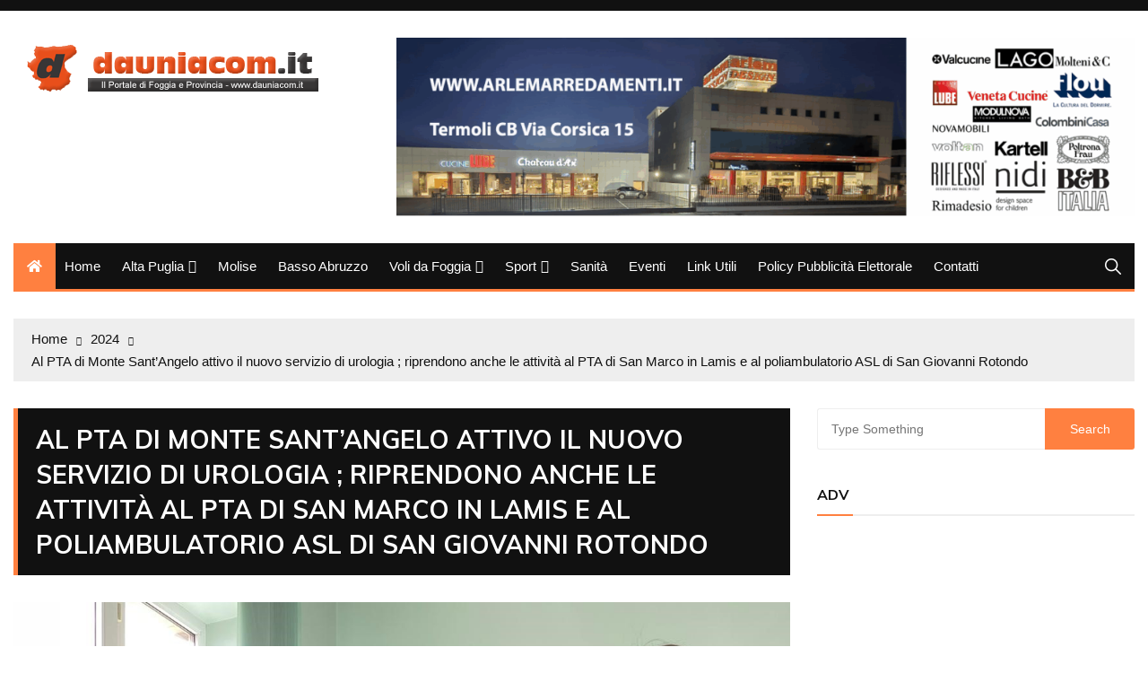

--- FILE ---
content_type: text/html; charset=UTF-8
request_url: https://www.dauniacom.it/2024/al-pta-di-monte-santangelo-attivo-il-nuovo-servizio-di-urologia-riprendono-anche-le-attivita-al-pta-di-san-marco-in-lamis-e-al-poliambulatorio-asl-di-san-giovanni-rotondo/
body_size: 14001
content:
<!doctype html>
<html lang="it-IT">
	<head>
		<meta charset="UTF-8">
		<meta name="viewport" content="width=device-width, initial-scale=1">
		<link rel="profile" href="http://gmpg.org/xfn/11">
		<meta name='robots' content='index, follow, max-image-preview:large, max-snippet:-1, max-video-preview:-1' />
	<style>img:is([sizes="auto" i], [sizes^="auto," i]) { contain-intrinsic-size: 3000px 1500px }</style>
	<script id="cookieyes" type="text/javascript" src="https://cdn-cookieyes.com/client_data/5b751362da2458ac6aae11f3/script.js"></script>
	<!-- This site is optimized with the Yoast SEO plugin v26.8 - https://yoast.com/product/yoast-seo-wordpress/ -->
	<title>Al PTA di Monte Sant’Angelo attivo il nuovo servizio di urologia ; riprendono anche le attività al PTA di San Marco in Lamis e al poliambulatorio ASL di San Giovanni Rotondo - Dauniacom.it Il Portale di Foggia e Provincia</title>
	<meta name="description" content="Aumentano i servizi sanitari a disposizione della comunità della provincia di Foggia. È attivo presso il Poliambulatorio del Presidio Territoriale di Assistenza (P.T.A.) di Monte Sant’Angelo il nuovo servizio di Urologia. Contestualmente riprendono anche le attività dell’Ambulatorio Urologico di San Marco in Lamis e San Giovanni Rotondo.I tre servizi sono diretti dalla specialista Elena Ricci Barbini. AttivitàPresso i tre ambulatori di Urologia, si effettuano le seguenti prestazioni: • Visite specialistiche comprensive di ecografia dell’apparato urologico (reni, vescica e prostata sovrapubica); • Posizionamento di catetere vescicale; • Lisi delle aderenze balano prepuziali; • Dilatazioni uretrali progressive; • Visite domiciliari.Apertura al pubblicoGli ambulatori di Urologia seguono i seguenti orari: • Monte Sant’Angelo: l’ambulatorio è attivo nel Presidio Territoriale di Assistenza (P.T.A.), in via Santa Croce, ogni martedì dalle ore 8.00 alle ore 14.00. • San Marco in Lamis: l’ambulatorio è attivo nel Presidio Territoriale di Assistenza (P.T.A.), in via San Nicandro, ogni giovedì dalle ore 11.00 alle ore 14.00. • San Giovanni Rotondo: l’ambulatorio è attivo nel Poliambulatorio di corso Roma, ogni giovedì dalle ore 15.00 alle ore 18.00.Come accedereAll’ambulatorio si accede attraverso prenotazione CUP, previa impegnativa del medico di medicina generale.Per ricevere informazioni contattare il seguente recapito: 0884.510926." />
	<link rel="canonical" href="https://www.dauniacom.it/2024/al-pta-di-monte-santangelo-attivo-il-nuovo-servizio-di-urologia-riprendono-anche-le-attivita-al-pta-di-san-marco-in-lamis-e-al-poliambulatorio-asl-di-san-giovanni-rotondo/" />
	<meta property="og:locale" content="it_IT" />
	<meta property="og:type" content="article" />
	<meta property="og:title" content="Al PTA di Monte Sant’Angelo attivo il nuovo servizio di urologia ; riprendono anche le attività al PTA di San Marco in Lamis e al poliambulatorio ASL di San Giovanni Rotondo - Dauniacom.it Il Portale di Foggia e Provincia" />
	<meta property="og:description" content="Aumentano i servizi sanitari a disposizione della comunità della provincia di Foggia. È attivo presso il Poliambulatorio del Presidio Territoriale di Assistenza (P.T.A.) di Monte Sant’Angelo il nuovo servizio di Urologia. Contestualmente riprendono anche le attività dell’Ambulatorio Urologico di San Marco in Lamis e San Giovanni Rotondo.I tre servizi sono diretti dalla specialista Elena Ricci Barbini. AttivitàPresso i tre ambulatori di Urologia, si effettuano le seguenti prestazioni: • Visite specialistiche comprensive di ecografia dell’apparato urologico (reni, vescica e prostata sovrapubica); • Posizionamento di catetere vescicale; • Lisi delle aderenze balano prepuziali; • Dilatazioni uretrali progressive; • Visite domiciliari.Apertura al pubblicoGli ambulatori di Urologia seguono i seguenti orari: • Monte Sant’Angelo: l’ambulatorio è attivo nel Presidio Territoriale di Assistenza (P.T.A.), in via Santa Croce, ogni martedì dalle ore 8.00 alle ore 14.00. • San Marco in Lamis: l’ambulatorio è attivo nel Presidio Territoriale di Assistenza (P.T.A.), in via San Nicandro, ogni giovedì dalle ore 11.00 alle ore 14.00. • San Giovanni Rotondo: l’ambulatorio è attivo nel Poliambulatorio di corso Roma, ogni giovedì dalle ore 15.00 alle ore 18.00.Come accedereAll’ambulatorio si accede attraverso prenotazione CUP, previa impegnativa del medico di medicina generale.Per ricevere informazioni contattare il seguente recapito: 0884.510926." />
	<meta property="og:url" content="https://www.dauniacom.it/2024/al-pta-di-monte-santangelo-attivo-il-nuovo-servizio-di-urologia-riprendono-anche-le-attivita-al-pta-di-san-marco-in-lamis-e-al-poliambulatorio-asl-di-san-giovanni-rotondo/" />
	<meta property="og:site_name" content="Dauniacom.it Il Portale di Foggia e Provincia" />
	<meta property="article:published_time" content="2024-01-31T08:25:04+00:00" />
	<meta property="article:modified_time" content="2024-01-31T08:25:05+00:00" />
	<meta property="og:image" content="https://www.dauniacom.it/wp-content/uploads/Equipe-di-Urologia-Monte-SantAngelo.jpg" />
	<meta property="og:image:width" content="1200" />
	<meta property="og:image:height" content="1367" />
	<meta property="og:image:type" content="image/jpeg" />
	<meta name="author" content="Staff" />
	<meta name="twitter:card" content="summary_large_image" />
	<meta name="twitter:label1" content="Scritto da" />
	<meta name="twitter:data1" content="Staff" />
	<meta name="twitter:label2" content="Tempo di lettura stimato" />
	<meta name="twitter:data2" content="2 minuti" />
	<script type="application/ld+json" class="yoast-schema-graph">{"@context":"https://schema.org","@graph":[{"@type":"Article","@id":"https://www.dauniacom.it/2024/al-pta-di-monte-santangelo-attivo-il-nuovo-servizio-di-urologia-riprendono-anche-le-attivita-al-pta-di-san-marco-in-lamis-e-al-poliambulatorio-asl-di-san-giovanni-rotondo/#article","isPartOf":{"@id":"https://www.dauniacom.it/2024/al-pta-di-monte-santangelo-attivo-il-nuovo-servizio-di-urologia-riprendono-anche-le-attivita-al-pta-di-san-marco-in-lamis-e-al-poliambulatorio-asl-di-san-giovanni-rotondo/"},"author":{"name":"Staff","@id":"https://www.dauniacom.it/#/schema/person/28e13eb6e6fad7fc334995580d93c4e1"},"headline":"Al PTA di Monte Sant’Angelo attivo il nuovo servizio di urologia ; riprendono anche le attività al PTA di San Marco in Lamis e al poliambulatorio ASL di San Giovanni Rotondo","datePublished":"2024-01-31T08:25:04+00:00","dateModified":"2024-01-31T08:25:05+00:00","mainEntityOfPage":{"@id":"https://www.dauniacom.it/2024/al-pta-di-monte-santangelo-attivo-il-nuovo-servizio-di-urologia-riprendono-anche-le-attivita-al-pta-di-san-marco-in-lamis-e-al-poliambulatorio-asl-di-san-giovanni-rotondo/"},"wordCount":230,"publisher":{"@id":"https://www.dauniacom.it/#organization"},"image":{"@id":"https://www.dauniacom.it/2024/al-pta-di-monte-santangelo-attivo-il-nuovo-servizio-di-urologia-riprendono-anche-le-attivita-al-pta-di-san-marco-in-lamis-e-al-poliambulatorio-asl-di-san-giovanni-rotondo/#primaryimage"},"thumbnailUrl":"https://www.dauniacom.it/wp-content/uploads/Equipe-di-Urologia-Monte-SantAngelo.jpg","keywords":["asl fg","MONTE SANT&#039;ANGELO","puglia salute","SAN GIOVANNI ROTONDO","san marco in lamis","sanità pubblica"],"articleSection":["Attualità","Politica, mondo sindacale, rappresentanza e università","Prima pagina"],"inLanguage":"it-IT"},{"@type":"WebPage","@id":"https://www.dauniacom.it/2024/al-pta-di-monte-santangelo-attivo-il-nuovo-servizio-di-urologia-riprendono-anche-le-attivita-al-pta-di-san-marco-in-lamis-e-al-poliambulatorio-asl-di-san-giovanni-rotondo/","url":"https://www.dauniacom.it/2024/al-pta-di-monte-santangelo-attivo-il-nuovo-servizio-di-urologia-riprendono-anche-le-attivita-al-pta-di-san-marco-in-lamis-e-al-poliambulatorio-asl-di-san-giovanni-rotondo/","name":"Al PTA di Monte Sant’Angelo attivo il nuovo servizio di urologia ; riprendono anche le attività al PTA di San Marco in Lamis e al poliambulatorio ASL di San Giovanni Rotondo - Dauniacom.it Il Portale di Foggia e Provincia","isPartOf":{"@id":"https://www.dauniacom.it/#website"},"primaryImageOfPage":{"@id":"https://www.dauniacom.it/2024/al-pta-di-monte-santangelo-attivo-il-nuovo-servizio-di-urologia-riprendono-anche-le-attivita-al-pta-di-san-marco-in-lamis-e-al-poliambulatorio-asl-di-san-giovanni-rotondo/#primaryimage"},"image":{"@id":"https://www.dauniacom.it/2024/al-pta-di-monte-santangelo-attivo-il-nuovo-servizio-di-urologia-riprendono-anche-le-attivita-al-pta-di-san-marco-in-lamis-e-al-poliambulatorio-asl-di-san-giovanni-rotondo/#primaryimage"},"thumbnailUrl":"https://www.dauniacom.it/wp-content/uploads/Equipe-di-Urologia-Monte-SantAngelo.jpg","datePublished":"2024-01-31T08:25:04+00:00","dateModified":"2024-01-31T08:25:05+00:00","description":"Aumentano i servizi sanitari a disposizione della comunità della provincia di Foggia. È attivo presso il Poliambulatorio del Presidio Territoriale di Assistenza (P.T.A.) di Monte Sant’Angelo il nuovo servizio di Urologia. Contestualmente riprendono anche le attività dell’Ambulatorio Urologico di San Marco in Lamis e San Giovanni Rotondo.I tre servizi sono diretti dalla specialista Elena Ricci Barbini. AttivitàPresso i tre ambulatori di Urologia, si effettuano le seguenti prestazioni: • Visite specialistiche comprensive di ecografia dell’apparato urologico (reni, vescica e prostata sovrapubica); • Posizionamento di catetere vescicale; • Lisi delle aderenze balano prepuziali; • Dilatazioni uretrali progressive; • Visite domiciliari.Apertura al pubblicoGli ambulatori di Urologia seguono i seguenti orari: • Monte Sant’Angelo: l’ambulatorio è attivo nel Presidio Territoriale di Assistenza (P.T.A.), in via Santa Croce, ogni martedì dalle ore 8.00 alle ore 14.00. • San Marco in Lamis: l’ambulatorio è attivo nel Presidio Territoriale di Assistenza (P.T.A.), in via San Nicandro, ogni giovedì dalle ore 11.00 alle ore 14.00. • San Giovanni Rotondo: l’ambulatorio è attivo nel Poliambulatorio di corso Roma, ogni giovedì dalle ore 15.00 alle ore 18.00.Come accedereAll’ambulatorio si accede attraverso prenotazione CUP, previa impegnativa del medico di medicina generale.Per ricevere informazioni contattare il seguente recapito: 0884.510926.","breadcrumb":{"@id":"https://www.dauniacom.it/2024/al-pta-di-monte-santangelo-attivo-il-nuovo-servizio-di-urologia-riprendono-anche-le-attivita-al-pta-di-san-marco-in-lamis-e-al-poliambulatorio-asl-di-san-giovanni-rotondo/#breadcrumb"},"inLanguage":"it-IT","potentialAction":[{"@type":"ReadAction","target":["https://www.dauniacom.it/2024/al-pta-di-monte-santangelo-attivo-il-nuovo-servizio-di-urologia-riprendono-anche-le-attivita-al-pta-di-san-marco-in-lamis-e-al-poliambulatorio-asl-di-san-giovanni-rotondo/"]}]},{"@type":"ImageObject","inLanguage":"it-IT","@id":"https://www.dauniacom.it/2024/al-pta-di-monte-santangelo-attivo-il-nuovo-servizio-di-urologia-riprendono-anche-le-attivita-al-pta-di-san-marco-in-lamis-e-al-poliambulatorio-asl-di-san-giovanni-rotondo/#primaryimage","url":"https://www.dauniacom.it/wp-content/uploads/Equipe-di-Urologia-Monte-SantAngelo.jpg","contentUrl":"https://www.dauniacom.it/wp-content/uploads/Equipe-di-Urologia-Monte-SantAngelo.jpg","width":1200,"height":1367},{"@type":"BreadcrumbList","@id":"https://www.dauniacom.it/2024/al-pta-di-monte-santangelo-attivo-il-nuovo-servizio-di-urologia-riprendono-anche-le-attivita-al-pta-di-san-marco-in-lamis-e-al-poliambulatorio-asl-di-san-giovanni-rotondo/#breadcrumb","itemListElement":[{"@type":"ListItem","position":1,"name":"Home","item":"https://www.dauniacom.it/"},{"@type":"ListItem","position":2,"name":"Shopping","item":"https://www.dauniacom.it/shopping/"},{"@type":"ListItem","position":3,"name":"Al PTA di Monte Sant’Angelo attivo il nuovo servizio di urologia ; riprendono anche le attività al PTA di San Marco in Lamis e al poliambulatorio ASL di San Giovanni Rotondo"}]},{"@type":"WebSite","@id":"https://www.dauniacom.it/#website","url":"https://www.dauniacom.it/","name":"Dauniacom.it Il Portale di Foggia e Provincia","description":"Il portale di Foggia e Provincia dal 2002","publisher":{"@id":"https://www.dauniacom.it/#organization"},"potentialAction":[{"@type":"SearchAction","target":{"@type":"EntryPoint","urlTemplate":"https://www.dauniacom.it/?s={search_term_string}"},"query-input":{"@type":"PropertyValueSpecification","valueRequired":true,"valueName":"search_term_string"}}],"inLanguage":"it-IT"},{"@type":"Organization","@id":"https://www.dauniacom.it/#organization","name":"Dauniacom.it Il Portale di Foggia e Provincia","url":"https://www.dauniacom.it/","logo":{"@type":"ImageObject","inLanguage":"it-IT","@id":"https://www.dauniacom.it/#/schema/logo/image/","url":"https://www.dauniacom.it/wp-content/uploads/2011/09/logo-dauniacom.png","contentUrl":"https://www.dauniacom.it/wp-content/uploads/2011/09/logo-dauniacom.png","width":"346","height":"66","caption":"Dauniacom.it  Il Portale di Foggia e Provincia"},"image":{"@id":"https://www.dauniacom.it/#/schema/logo/image/"}},{"@type":"Person","@id":"https://www.dauniacom.it/#/schema/person/28e13eb6e6fad7fc334995580d93c4e1","name":"Staff","image":{"@type":"ImageObject","inLanguage":"it-IT","@id":"https://www.dauniacom.it/#/schema/person/image/","url":"https://secure.gravatar.com/avatar/0c369681d3113d8ecdb0f6f9d053a69c9604827e20fd997f36621d6714ed9df7?s=96&d=mm&r=g","contentUrl":"https://secure.gravatar.com/avatar/0c369681d3113d8ecdb0f6f9d053a69c9604827e20fd997f36621d6714ed9df7?s=96&d=mm&r=g","caption":"Staff"},"url":"https://www.dauniacom.it/author/staff/"}]}</script>
	<!-- / Yoast SEO plugin. -->


<link rel='dns-prefetch' href='//www.googletagmanager.com' />
<link rel='dns-prefetch' href='//fonts.googleapis.com' />
<link rel="alternate" type="application/rss+xml" title="Dauniacom.it  Il Portale di Foggia e Provincia &raquo; Feed" href="https://www.dauniacom.it/feed/" />
<link rel="alternate" type="application/rss+xml" title="Dauniacom.it  Il Portale di Foggia e Provincia &raquo; Feed dei commenti" href="https://www.dauniacom.it/comments/feed/" />
<link rel="alternate" type="application/rss+xml" title="Dauniacom.it  Il Portale di Foggia e Provincia &raquo; Al PTA di Monte Sant’Angelo attivo il nuovo servizio di urologia ; riprendono anche le attività al PTA di San Marco in Lamis e al poliambulatorio ASL di San Giovanni Rotondo Feed dei commenti" href="https://www.dauniacom.it/2024/al-pta-di-monte-santangelo-attivo-il-nuovo-servizio-di-urologia-riprendono-anche-le-attivita-al-pta-di-san-marco-in-lamis-e-al-poliambulatorio-asl-di-san-giovanni-rotondo/feed/" />
<script type="text/javascript">
/* <![CDATA[ */
window._wpemojiSettings = {"baseUrl":"https:\/\/s.w.org\/images\/core\/emoji\/16.0.1\/72x72\/","ext":".png","svgUrl":"https:\/\/s.w.org\/images\/core\/emoji\/16.0.1\/svg\/","svgExt":".svg","source":{"concatemoji":"https:\/\/www.dauniacom.it\/wp-includes\/js\/wp-emoji-release.min.js?ver=6.8.3"}};
/*! This file is auto-generated */
!function(s,n){var o,i,e;function c(e){try{var t={supportTests:e,timestamp:(new Date).valueOf()};sessionStorage.setItem(o,JSON.stringify(t))}catch(e){}}function p(e,t,n){e.clearRect(0,0,e.canvas.width,e.canvas.height),e.fillText(t,0,0);var t=new Uint32Array(e.getImageData(0,0,e.canvas.width,e.canvas.height).data),a=(e.clearRect(0,0,e.canvas.width,e.canvas.height),e.fillText(n,0,0),new Uint32Array(e.getImageData(0,0,e.canvas.width,e.canvas.height).data));return t.every(function(e,t){return e===a[t]})}function u(e,t){e.clearRect(0,0,e.canvas.width,e.canvas.height),e.fillText(t,0,0);for(var n=e.getImageData(16,16,1,1),a=0;a<n.data.length;a++)if(0!==n.data[a])return!1;return!0}function f(e,t,n,a){switch(t){case"flag":return n(e,"\ud83c\udff3\ufe0f\u200d\u26a7\ufe0f","\ud83c\udff3\ufe0f\u200b\u26a7\ufe0f")?!1:!n(e,"\ud83c\udde8\ud83c\uddf6","\ud83c\udde8\u200b\ud83c\uddf6")&&!n(e,"\ud83c\udff4\udb40\udc67\udb40\udc62\udb40\udc65\udb40\udc6e\udb40\udc67\udb40\udc7f","\ud83c\udff4\u200b\udb40\udc67\u200b\udb40\udc62\u200b\udb40\udc65\u200b\udb40\udc6e\u200b\udb40\udc67\u200b\udb40\udc7f");case"emoji":return!a(e,"\ud83e\udedf")}return!1}function g(e,t,n,a){var r="undefined"!=typeof WorkerGlobalScope&&self instanceof WorkerGlobalScope?new OffscreenCanvas(300,150):s.createElement("canvas"),o=r.getContext("2d",{willReadFrequently:!0}),i=(o.textBaseline="top",o.font="600 32px Arial",{});return e.forEach(function(e){i[e]=t(o,e,n,a)}),i}function t(e){var t=s.createElement("script");t.src=e,t.defer=!0,s.head.appendChild(t)}"undefined"!=typeof Promise&&(o="wpEmojiSettingsSupports",i=["flag","emoji"],n.supports={everything:!0,everythingExceptFlag:!0},e=new Promise(function(e){s.addEventListener("DOMContentLoaded",e,{once:!0})}),new Promise(function(t){var n=function(){try{var e=JSON.parse(sessionStorage.getItem(o));if("object"==typeof e&&"number"==typeof e.timestamp&&(new Date).valueOf()<e.timestamp+604800&&"object"==typeof e.supportTests)return e.supportTests}catch(e){}return null}();if(!n){if("undefined"!=typeof Worker&&"undefined"!=typeof OffscreenCanvas&&"undefined"!=typeof URL&&URL.createObjectURL&&"undefined"!=typeof Blob)try{var e="postMessage("+g.toString()+"("+[JSON.stringify(i),f.toString(),p.toString(),u.toString()].join(",")+"));",a=new Blob([e],{type:"text/javascript"}),r=new Worker(URL.createObjectURL(a),{name:"wpTestEmojiSupports"});return void(r.onmessage=function(e){c(n=e.data),r.terminate(),t(n)})}catch(e){}c(n=g(i,f,p,u))}t(n)}).then(function(e){for(var t in e)n.supports[t]=e[t],n.supports.everything=n.supports.everything&&n.supports[t],"flag"!==t&&(n.supports.everythingExceptFlag=n.supports.everythingExceptFlag&&n.supports[t]);n.supports.everythingExceptFlag=n.supports.everythingExceptFlag&&!n.supports.flag,n.DOMReady=!1,n.readyCallback=function(){n.DOMReady=!0}}).then(function(){return e}).then(function(){var e;n.supports.everything||(n.readyCallback(),(e=n.source||{}).concatemoji?t(e.concatemoji):e.wpemoji&&e.twemoji&&(t(e.twemoji),t(e.wpemoji)))}))}((window,document),window._wpemojiSettings);
/* ]]> */
</script>
<style id='wp-emoji-styles-inline-css' type='text/css'>

	img.wp-smiley, img.emoji {
		display: inline !important;
		border: none !important;
		box-shadow: none !important;
		height: 1em !important;
		width: 1em !important;
		margin: 0 0.07em !important;
		vertical-align: -0.1em !important;
		background: none !important;
		padding: 0 !important;
	}
</style>
<link rel='stylesheet' id='wp-block-library-css' href='https://www.dauniacom.it/wp-includes/css/dist/block-library/style.min.css?ver=6.8.3' type='text/css' media='all' />
<style id='classic-theme-styles-inline-css' type='text/css'>
/*! This file is auto-generated */
.wp-block-button__link{color:#fff;background-color:#32373c;border-radius:9999px;box-shadow:none;text-decoration:none;padding:calc(.667em + 2px) calc(1.333em + 2px);font-size:1.125em}.wp-block-file__button{background:#32373c;color:#fff;text-decoration:none}
</style>
<style id='trebimeteo-flex-style-inline-css' type='text/css'>
.wp-block-trebimeteo-flex *{box-sizing:border-box}.wp-block-trebimeteo-flex .wp-block-trebimeteo-flex-header{color:inherit;font-weight:bolder;padding:.3em}.wp-block-trebimeteo-flex .wp-block-trebimeteo-flex-footer{display:flex;flex-direction:row;justify-content:space-between}.wp-block-trebimeteo-flex .wp-block-trebimeteo-flex-footer a,.wp-block-trebimeteo-flex .wp-block-trebimeteo-flex-footer a:hover{color:inherit}.wp-block-trebimeteo-flex .wp-block-trebimeteo-flex-footer div{padding:.3em}.wp-block-trebimeteo-flex .wp-block-trebimeteo-flex-body{display:flex;flex-direction:var(--3b-meteo--flex-body--direction,column);flex-wrap:var(--3b-meteo--flex-body--wrap,nowrap)}.wp-block-trebimeteo-flex.is-style-grid{--3b-meteo--flex-body--direction:row;--3b-meteo--flex-body--wrap:wrap}.wp-block-trebimeteo-flex.is-stacked-on-mobile.is-style-grid{--3b-meteo--flex-body--direction:column}@media(min-width:500px){.wp-block-trebimeteo-flex.is-stacked-on-mobile.is-style-grid{--3b-meteo--flex-body--direction:row}}.wp-block-trebimeteo-flex:not(.is-style-grid){--3b--day-flex-basis:auto}.wp-block-trebimeteo-day{display:flex;flex-direction:column;flex-grow:1;justify-content:var(--3b-meteo--day--justify-content,center);max-width:100%}.wp-block-trebimeteo-day *{box-sizing:border-box}.wp-block-trebimeteo-day .w3bData{-ms-grid-row-align:var(--3b-meteo--day--date-align,stretch);align-self:var(--3b-meteo--day--date-align,stretch)}.wp-block-trebimeteo-day .w3bSimbolo{-ms-grid-row-align:var(--3b-meteo--day--image-align,initial);align-self:var(--3b-meteo--day--image-align,initial)}.wp-block-trebimeteo-day .w3bRainLabel,.wp-block-trebimeteo-day .w3bTempMaxLabel,.wp-block-trebimeteo-day .w3bTempMinLabel,.wp-block-trebimeteo-day .w3bVentiLabel,.wp-block-trebimeteo-day .w3bVentiUnit{margin-right:.4em}.wp-block-trebimeteo-day .w3bVentiUnit{margin-left:.5em}.wp-block-trebimeteo-day .w3bSimbolo{min-height:2.5em;min-width:2.5em}.wp-block-trebimeteo-day .w3bTempMinMax{min-width:-webkit-max-content;min-width:-moz-max-content;min-width:max-content}.wp-block-trebimeteo-day.has-text-align-center{--3b-meteo--day-body--align-self:center}.wp-block-trebimeteo-day.has-text-align-right{--3b-meteo--day-body--align-self:flex-end}.wp-block-trebimeteo-day.is-style-vertical-inverted{--3b-meteo--day-body--direction:column-reverse}.wp-block-trebimeteo-day.is-style-horizontal{--3b-meteo--day--justify-content:flex-start;--3b-meteo--day-body--direction:row}.wp-block-trebimeteo-day.is-style-horizontal-inverted{--3b-meteo--day--justify-content:flex-start;--3b-meteo--day-body--direction:row-reverse}.wp-block-trebimeteo-day .is-image-align-start{--3b-meteo--day--image-align:flex-start}.wp-block-trebimeteo-day .is-image-align-center{--3b-meteo--day--image-align:center}.wp-block-trebimeteo-day .is-image-align-end{--3b-meteo--day--image-align:flex-end}.wp-block-trebimeteo-day .wp-block-trebimeteo-day-body{align-self:var(--3b-meteo--day-body--align-self,flex-start);display:flex;flex-direction:var(--3b-meteo--day-body--direction,column);justify-content:var(--3b-meteo--day-body--justify-content,flex-start);margin-block:auto}

</style>
<style id='global-styles-inline-css' type='text/css'>
:root{--wp--preset--aspect-ratio--square: 1;--wp--preset--aspect-ratio--4-3: 4/3;--wp--preset--aspect-ratio--3-4: 3/4;--wp--preset--aspect-ratio--3-2: 3/2;--wp--preset--aspect-ratio--2-3: 2/3;--wp--preset--aspect-ratio--16-9: 16/9;--wp--preset--aspect-ratio--9-16: 9/16;--wp--preset--color--black: #000000;--wp--preset--color--cyan-bluish-gray: #abb8c3;--wp--preset--color--white: #ffffff;--wp--preset--color--pale-pink: #f78da7;--wp--preset--color--vivid-red: #cf2e2e;--wp--preset--color--luminous-vivid-orange: #ff6900;--wp--preset--color--luminous-vivid-amber: #fcb900;--wp--preset--color--light-green-cyan: #7bdcb5;--wp--preset--color--vivid-green-cyan: #00d084;--wp--preset--color--pale-cyan-blue: #8ed1fc;--wp--preset--color--vivid-cyan-blue: #0693e3;--wp--preset--color--vivid-purple: #9b51e0;--wp--preset--gradient--vivid-cyan-blue-to-vivid-purple: linear-gradient(135deg,rgba(6,147,227,1) 0%,rgb(155,81,224) 100%);--wp--preset--gradient--light-green-cyan-to-vivid-green-cyan: linear-gradient(135deg,rgb(122,220,180) 0%,rgb(0,208,130) 100%);--wp--preset--gradient--luminous-vivid-amber-to-luminous-vivid-orange: linear-gradient(135deg,rgba(252,185,0,1) 0%,rgba(255,105,0,1) 100%);--wp--preset--gradient--luminous-vivid-orange-to-vivid-red: linear-gradient(135deg,rgba(255,105,0,1) 0%,rgb(207,46,46) 100%);--wp--preset--gradient--very-light-gray-to-cyan-bluish-gray: linear-gradient(135deg,rgb(238,238,238) 0%,rgb(169,184,195) 100%);--wp--preset--gradient--cool-to-warm-spectrum: linear-gradient(135deg,rgb(74,234,220) 0%,rgb(151,120,209) 20%,rgb(207,42,186) 40%,rgb(238,44,130) 60%,rgb(251,105,98) 80%,rgb(254,248,76) 100%);--wp--preset--gradient--blush-light-purple: linear-gradient(135deg,rgb(255,206,236) 0%,rgb(152,150,240) 100%);--wp--preset--gradient--blush-bordeaux: linear-gradient(135deg,rgb(254,205,165) 0%,rgb(254,45,45) 50%,rgb(107,0,62) 100%);--wp--preset--gradient--luminous-dusk: linear-gradient(135deg,rgb(255,203,112) 0%,rgb(199,81,192) 50%,rgb(65,88,208) 100%);--wp--preset--gradient--pale-ocean: linear-gradient(135deg,rgb(255,245,203) 0%,rgb(182,227,212) 50%,rgb(51,167,181) 100%);--wp--preset--gradient--electric-grass: linear-gradient(135deg,rgb(202,248,128) 0%,rgb(113,206,126) 100%);--wp--preset--gradient--midnight: linear-gradient(135deg,rgb(2,3,129) 0%,rgb(40,116,252) 100%);--wp--preset--font-size--small: 13px;--wp--preset--font-size--medium: 20px;--wp--preset--font-size--large: 36px;--wp--preset--font-size--x-large: 42px;--wp--preset--spacing--20: 0.44rem;--wp--preset--spacing--30: 0.67rem;--wp--preset--spacing--40: 1rem;--wp--preset--spacing--50: 1.5rem;--wp--preset--spacing--60: 2.25rem;--wp--preset--spacing--70: 3.38rem;--wp--preset--spacing--80: 5.06rem;--wp--preset--shadow--natural: 6px 6px 9px rgba(0, 0, 0, 0.2);--wp--preset--shadow--deep: 12px 12px 50px rgba(0, 0, 0, 0.4);--wp--preset--shadow--sharp: 6px 6px 0px rgba(0, 0, 0, 0.2);--wp--preset--shadow--outlined: 6px 6px 0px -3px rgba(255, 255, 255, 1), 6px 6px rgba(0, 0, 0, 1);--wp--preset--shadow--crisp: 6px 6px 0px rgba(0, 0, 0, 1);}:where(.is-layout-flex){gap: 0.5em;}:where(.is-layout-grid){gap: 0.5em;}body .is-layout-flex{display: flex;}.is-layout-flex{flex-wrap: wrap;align-items: center;}.is-layout-flex > :is(*, div){margin: 0;}body .is-layout-grid{display: grid;}.is-layout-grid > :is(*, div){margin: 0;}:where(.wp-block-columns.is-layout-flex){gap: 2em;}:where(.wp-block-columns.is-layout-grid){gap: 2em;}:where(.wp-block-post-template.is-layout-flex){gap: 1.25em;}:where(.wp-block-post-template.is-layout-grid){gap: 1.25em;}.has-black-color{color: var(--wp--preset--color--black) !important;}.has-cyan-bluish-gray-color{color: var(--wp--preset--color--cyan-bluish-gray) !important;}.has-white-color{color: var(--wp--preset--color--white) !important;}.has-pale-pink-color{color: var(--wp--preset--color--pale-pink) !important;}.has-vivid-red-color{color: var(--wp--preset--color--vivid-red) !important;}.has-luminous-vivid-orange-color{color: var(--wp--preset--color--luminous-vivid-orange) !important;}.has-luminous-vivid-amber-color{color: var(--wp--preset--color--luminous-vivid-amber) !important;}.has-light-green-cyan-color{color: var(--wp--preset--color--light-green-cyan) !important;}.has-vivid-green-cyan-color{color: var(--wp--preset--color--vivid-green-cyan) !important;}.has-pale-cyan-blue-color{color: var(--wp--preset--color--pale-cyan-blue) !important;}.has-vivid-cyan-blue-color{color: var(--wp--preset--color--vivid-cyan-blue) !important;}.has-vivid-purple-color{color: var(--wp--preset--color--vivid-purple) !important;}.has-black-background-color{background-color: var(--wp--preset--color--black) !important;}.has-cyan-bluish-gray-background-color{background-color: var(--wp--preset--color--cyan-bluish-gray) !important;}.has-white-background-color{background-color: var(--wp--preset--color--white) !important;}.has-pale-pink-background-color{background-color: var(--wp--preset--color--pale-pink) !important;}.has-vivid-red-background-color{background-color: var(--wp--preset--color--vivid-red) !important;}.has-luminous-vivid-orange-background-color{background-color: var(--wp--preset--color--luminous-vivid-orange) !important;}.has-luminous-vivid-amber-background-color{background-color: var(--wp--preset--color--luminous-vivid-amber) !important;}.has-light-green-cyan-background-color{background-color: var(--wp--preset--color--light-green-cyan) !important;}.has-vivid-green-cyan-background-color{background-color: var(--wp--preset--color--vivid-green-cyan) !important;}.has-pale-cyan-blue-background-color{background-color: var(--wp--preset--color--pale-cyan-blue) !important;}.has-vivid-cyan-blue-background-color{background-color: var(--wp--preset--color--vivid-cyan-blue) !important;}.has-vivid-purple-background-color{background-color: var(--wp--preset--color--vivid-purple) !important;}.has-black-border-color{border-color: var(--wp--preset--color--black) !important;}.has-cyan-bluish-gray-border-color{border-color: var(--wp--preset--color--cyan-bluish-gray) !important;}.has-white-border-color{border-color: var(--wp--preset--color--white) !important;}.has-pale-pink-border-color{border-color: var(--wp--preset--color--pale-pink) !important;}.has-vivid-red-border-color{border-color: var(--wp--preset--color--vivid-red) !important;}.has-luminous-vivid-orange-border-color{border-color: var(--wp--preset--color--luminous-vivid-orange) !important;}.has-luminous-vivid-amber-border-color{border-color: var(--wp--preset--color--luminous-vivid-amber) !important;}.has-light-green-cyan-border-color{border-color: var(--wp--preset--color--light-green-cyan) !important;}.has-vivid-green-cyan-border-color{border-color: var(--wp--preset--color--vivid-green-cyan) !important;}.has-pale-cyan-blue-border-color{border-color: var(--wp--preset--color--pale-cyan-blue) !important;}.has-vivid-cyan-blue-border-color{border-color: var(--wp--preset--color--vivid-cyan-blue) !important;}.has-vivid-purple-border-color{border-color: var(--wp--preset--color--vivid-purple) !important;}.has-vivid-cyan-blue-to-vivid-purple-gradient-background{background: var(--wp--preset--gradient--vivid-cyan-blue-to-vivid-purple) !important;}.has-light-green-cyan-to-vivid-green-cyan-gradient-background{background: var(--wp--preset--gradient--light-green-cyan-to-vivid-green-cyan) !important;}.has-luminous-vivid-amber-to-luminous-vivid-orange-gradient-background{background: var(--wp--preset--gradient--luminous-vivid-amber-to-luminous-vivid-orange) !important;}.has-luminous-vivid-orange-to-vivid-red-gradient-background{background: var(--wp--preset--gradient--luminous-vivid-orange-to-vivid-red) !important;}.has-very-light-gray-to-cyan-bluish-gray-gradient-background{background: var(--wp--preset--gradient--very-light-gray-to-cyan-bluish-gray) !important;}.has-cool-to-warm-spectrum-gradient-background{background: var(--wp--preset--gradient--cool-to-warm-spectrum) !important;}.has-blush-light-purple-gradient-background{background: var(--wp--preset--gradient--blush-light-purple) !important;}.has-blush-bordeaux-gradient-background{background: var(--wp--preset--gradient--blush-bordeaux) !important;}.has-luminous-dusk-gradient-background{background: var(--wp--preset--gradient--luminous-dusk) !important;}.has-pale-ocean-gradient-background{background: var(--wp--preset--gradient--pale-ocean) !important;}.has-electric-grass-gradient-background{background: var(--wp--preset--gradient--electric-grass) !important;}.has-midnight-gradient-background{background: var(--wp--preset--gradient--midnight) !important;}.has-small-font-size{font-size: var(--wp--preset--font-size--small) !important;}.has-medium-font-size{font-size: var(--wp--preset--font-size--medium) !important;}.has-large-font-size{font-size: var(--wp--preset--font-size--large) !important;}.has-x-large-font-size{font-size: var(--wp--preset--font-size--x-large) !important;}
:where(.wp-block-post-template.is-layout-flex){gap: 1.25em;}:where(.wp-block-post-template.is-layout-grid){gap: 1.25em;}
:where(.wp-block-columns.is-layout-flex){gap: 2em;}:where(.wp-block-columns.is-layout-grid){gap: 2em;}
:root :where(.wp-block-pullquote){font-size: 1.5em;line-height: 1.6;}
</style>
<link rel='stylesheet' id='yop-public-css' href='https://www.dauniacom.it/wp-content/plugins/yop-poll/public/assets/css/yop-poll-public-6.5.39.css?ver=6.8.3' type='text/css' media='all' />
<link rel='stylesheet' id='everest-news-style-css' href='https://www.dauniacom.it/wp-content/themes/everest-news/style.css?ver=6.8.3' type='text/css' media='all' />
<link rel='stylesheet' id='everest-news-fonts-css' href='//fonts.googleapis.com/css?family=Muli%3A400%2C400i%2C600%2C700%2C700i%7COpen%2BSans%3A400%2C400i%2C600%2C700%2C700i&#038;subset=latin%2Clatin-ext&#038;ver=6.8.3' type='text/css' media='all' />
<link rel='stylesheet' id='everest-news-main-css' href='https://www.dauniacom.it/wp-content/themes/everest-news/assets/dist/css/main.css?ver=6.8.3' type='text/css' media='all' />
<link rel='stylesheet' id='awpcp-font-awesome-css' href='https://www.dauniacom.it/wp-content/plugins/another-wordpress-classifieds-plugin/resources/vendors/fontawesome/css/all.min.css?ver=5.2.0' type='text/css' media='all' />
<link rel='stylesheet' id='awpcp-frontend-style-css' href='https://www.dauniacom.it/wp-content/plugins/another-wordpress-classifieds-plugin/resources/css/awpcpstyle.css?ver=4.4.3' type='text/css' media='all' />
<script type="text/javascript" src="https://www.dauniacom.it/wp-includes/js/dist/vendor/react.min.js?ver=18.3.1.1" id="react-js"></script>
<script type="text/javascript" src="https://www.dauniacom.it/wp-includes/js/dist/vendor/react-dom.min.js?ver=18.3.1.1" id="react-dom-js"></script>
<script type="text/javascript" src="https://www.dauniacom.it/wp-includes/js/dist/escape-html.min.js?ver=6561a406d2d232a6fbd2" id="wp-escape-html-js"></script>
<script type="text/javascript" src="https://www.dauniacom.it/wp-includes/js/dist/element.min.js?ver=a4eeeadd23c0d7ab1d2d" id="wp-element-js"></script>
<script type="text/javascript" id="trebimeteo-flex-script-js-extra">
/* <![CDATA[ */
var trebimeteoData = {"url":"https:\/\/www.dauniacom.it\/wp-json\/trebimeteo\/v1\/proxy","nonce":"2fab608aed"};
/* ]]> */
</script>
<script type="text/javascript" src="https://www.dauniacom.it/wp-content/plugins/3b-meteo/blocks/flex/build/script.js?ver=2d7a52e082fcdbd137d5" id="trebimeteo-flex-script-js"></script>
<script type="text/javascript" src="https://www.dauniacom.it/wp-includes/js/jquery/jquery.min.js?ver=3.7.1" id="jquery-core-js"></script>
<script type="text/javascript" src="https://www.dauniacom.it/wp-includes/js/jquery/jquery-migrate.min.js?ver=3.4.1" id="jquery-migrate-js"></script>
<script type="text/javascript" id="jquery-js-after">
/* <![CDATA[ */
jQuery(document).ready(function() {
	jQuery(".af1ecda64d5a97885ee76102be85b55a").click(function() {
		jQuery.post(
			"https://www.dauniacom.it/wp-admin/admin-ajax.php", {
				"action": "quick_adsense_onpost_ad_click",
				"quick_adsense_onpost_ad_index": jQuery(this).attr("data-index"),
				"quick_adsense_nonce": "3f880df49d",
			}, function(response) { }
		);
	});
});
/* ]]> */
</script>
<script type="text/javascript" id="yop-public-js-extra">
/* <![CDATA[ */
var objectL10n = {"yopPollParams":{"urlParams":{"ajax":"https:\/\/www.dauniacom.it\/wp-admin\/admin-ajax.php","wpLogin":"https:\/\/www.dauniacom.it\/wp-login.php?redirect_to=https%3A%2F%2Fwww.dauniacom.it%2Fwp-admin%2Fadmin-ajax.php%3Faction%3Dyop_poll_record_wordpress_vote"},"apiParams":{"reCaptcha":{"siteKey":""},"reCaptchaV2Invisible":{"siteKey":""},"reCaptchaV3":{"siteKey":""},"hCaptcha":{"siteKey":""},"cloudflareTurnstile":{"siteKey":""}},"captchaParams":{"imgPath":"https:\/\/www.dauniacom.it\/wp-content\/plugins\/yop-poll\/public\/assets\/img\/","url":"https:\/\/www.dauniacom.it\/wp-content\/plugins\/yop-poll\/app.php","accessibilityAlt":"Sound icon","accessibilityTitle":"Accessibility option: listen to a question and answer it!","accessibilityDescription":"Type below the <strong>answer<\/strong> to what you hear. Numbers or words:","explanation":"Click or touch the <strong>ANSWER<\/strong>","refreshAlt":"Refresh\/reload icon","refreshTitle":"Refresh\/reload: get new images and accessibility option!"},"voteParams":{"invalidPoll":"Invalid Poll","noAnswersSelected":"No answer selected","minAnswersRequired":"At least {min_answers_allowed} answer(s) required","maxAnswersRequired":"A max of {max_answers_allowed} answer(s) accepted","noAnswerForOther":"No other answer entered","noValueForCustomField":"{custom_field_name} is required","tooManyCharsForCustomField":"Text for {custom_field_name} is too long","consentNotChecked":"You must agree to our terms and conditions","noCaptchaSelected":"Captcha is required","thankYou":"Thank you for your vote"},"resultsParams":{"singleVote":"vote","multipleVotes":"votes","singleAnswer":"answer","multipleAnswers":"answers"}}};
/* ]]> */
</script>
<script type="text/javascript" src="https://www.dauniacom.it/wp-content/plugins/yop-poll/public/assets/js/yop-poll-public-6.5.39.min.js?ver=6.8.3" id="yop-public-js"></script>

<!-- Snippet del tag Google (gtag.js) aggiunto da Site Kit -->
<!-- Snippet Google Analytics aggiunto da Site Kit -->
<script type="text/javascript" src="https://www.googletagmanager.com/gtag/js?id=GT-MK4HLJ3" id="google_gtagjs-js" async></script>
<script type="text/javascript" id="google_gtagjs-js-after">
/* <![CDATA[ */
window.dataLayer = window.dataLayer || [];function gtag(){dataLayer.push(arguments);}
gtag("set","linker",{"domains":["www.dauniacom.it"]});
gtag("js", new Date());
gtag("set", "developer_id.dZTNiMT", true);
gtag("config", "GT-MK4HLJ3");
/* ]]> */
</script>
<link rel="https://api.w.org/" href="https://www.dauniacom.it/wp-json/" /><link rel="alternate" title="JSON" type="application/json" href="https://www.dauniacom.it/wp-json/wp/v2/posts/12852" /><link rel="EditURI" type="application/rsd+xml" title="RSD" href="https://www.dauniacom.it/xmlrpc.php?rsd" />
<meta name="generator" content="WordPress 6.8.3" />
<link rel='shortlink' href='https://www.dauniacom.it/?p=12852' />
<link rel="alternate" title="oEmbed (JSON)" type="application/json+oembed" href="https://www.dauniacom.it/wp-json/oembed/1.0/embed?url=https%3A%2F%2Fwww.dauniacom.it%2F2024%2Fal-pta-di-monte-santangelo-attivo-il-nuovo-servizio-di-urologia-riprendono-anche-le-attivita-al-pta-di-san-marco-in-lamis-e-al-poliambulatorio-asl-di-san-giovanni-rotondo%2F" />
<link rel="alternate" title="oEmbed (XML)" type="text/xml+oembed" href="https://www.dauniacom.it/wp-json/oembed/1.0/embed?url=https%3A%2F%2Fwww.dauniacom.it%2F2024%2Fal-pta-di-monte-santangelo-attivo-il-nuovo-servizio-di-urologia-riprendono-anche-le-attivita-al-pta-di-san-marco-in-lamis-e-al-poliambulatorio-asl-di-san-giovanni-rotondo%2F&#038;format=xml" />
<meta name="generator" content="Site Kit by Google 1.170.0" /><!-- Analytics by WP Statistics - https://wp-statistics.com -->
<link rel="pingback" href="https://www.dauniacom.it/xmlrpc.php">		<noscript>
			<style>
				img.lazyload {
				 	display: none;
				}

				img.image-fallback {
				 	display: block;
				}
			</style>
		</noscript>
		<style>
			.primary-navigation li.primarynav_search_icon {
							}
			#toTop {
							}

							.copyright-notice a,
				.social-icons-list li a:hover,
				.social-icons-list-post-page li:first-child,
				.en-author-box .author-name h3,
				.page-404-entry .header-404 h3 span,
				.widget_rss ul li a,
				.event-page-top-box .event-metas ul p {
					color: #ff8040;
				}

				.en-breaking-news .ticker-head-col span,
				.owl-carousel .owl-nav button.owl-next, 
				.owl-carousel .owl-nav button.owl-prev,
				ul.post-categories li a,
				.widget-title:after,
				.en-custom-category ul li a,
				.btn-general,
				.en-popular-trending-posts-widget-1 ul.tabs li.current,
				#toTop,
				#header-search input[type=submit], 
				.search-box input[type=submit], 
				.widget_search input[type=submit],
				.en-pagination .pagi-layout-1 .nav-links span.current,
				.header-lay-2 .main-navigation .home-btn a, 
				.header-lay-3 .main-navigation .home-btn a,
				button, 
				input[type=button], 
				input[type=reset], 
				input[type=submit],
				.calendar_wrap caption,
				.live-feeds-entry .live-feed .leftbox span,
				.en-popular-trending-posts-widget-1 .content-holder .left-col span {
					background-color: #ff8040;
				}

				ul.post-categories li a:before,
				.en-breaking-news .ticker-head-col span:before {
					border-top-color: #ff8040;
				}

				.header-lay-2 .main-navigation, 
				.header-lay-3 .main-navigation {
					border-bottom-color: #ff8040;
				}

				.post-page-layout-1 .page-title h2,
				.post-format.quote-format blockquote {
					border-left-color: #ff8040;
				}
						</style>
		<script type="text/javascript" src="https://www.dauniacom.it/wp-content/plugins/si-captcha-for-wordpress/captcha/si_captcha.js?ver=1769074582"></script>
<!-- begin SI CAPTCHA Anti-Spam - login/register form style -->
<style type="text/css">
.si_captcha_small { width:175px; height:45px; padding-top:10px; padding-bottom:10px; }
.si_captcha_large { width:250px; height:60px; padding-top:10px; padding-bottom:10px; }
img#si_image_com { border-style:none; margin:0; padding-right:5px; float:left; }
img#si_image_reg { border-style:none; margin:0; padding-right:5px; float:left; }
img#si_image_log { border-style:none; margin:0; padding-right:5px; float:left; }
img#si_image_side_login { border-style:none; margin:0; padding-right:5px; float:left; }
img#si_image_checkout { border-style:none; margin:0; padding-right:5px; float:left; }
img#si_image_jetpack { border-style:none; margin:0; padding-right:5px; float:left; }
img#si_image_bbpress_topic { border-style:none; margin:0; padding-right:5px; float:left; }
.si_captcha_refresh { border-style:none; margin:0; vertical-align:bottom; }
div#si_captcha_input { display:block; padding-top:15px; padding-bottom:5px; }
label#si_captcha_code_label { margin:0; }
input#si_captcha_code_input { width:65px; }
p#si_captcha_code_p { clear: left; padding-top:10px; }
.si-captcha-jetpack-error { color:#DC3232; }
</style>
<!-- end SI CAPTCHA Anti-Spam - login/register form style -->
<link rel="canonical" href="https://www.dauniacom.it/2024/al-pta-di-monte-santangelo-attivo-il-nuovo-servizio-di-urologia-riprendono-anche-le-attivita-al-pta-di-san-marco-in-lamis-e-al-poliambulatorio-asl-di-san-giovanni-rotondo/" />
	</head>

	<body class="wp-singular post-template-default single single-post postid-12852 single-format-standard wp-custom-logo wp-theme-everest-news wpbdp-with-button-styles">
				
		<div class="en-pagewrap">

			<header class="en-general-header header-lay-2 en-standard-section-spacing">
    <div class="header-inner">
                    <div class="header-top-wrapper">
                <div class="en-container">
                    <div class="en-row">
                        <div class="en-col category-nav-col">
                            <div class="category-navigation">
                                                            </div><!-- .category-navigation -->
                        </div><!-- .en-col.category-nav-col -->
                        <div class="en-col social-col">
                            		<ul class="social-icons-list">
			        </ul><!-- .social-icons-list -->
		                        </div><!-- .en-col.social-col -->
                    </div><!-- .en-row -->
                </div><!-- .en-container -->
            </div><!-- .header-top-wrapper -->
                    <div class="header-logo-advt-wrapper">
            <div class="en-container">
                <div class="en-row">
                    <div class="en-col logo-col">
                         		<div class="branding-col">
            <a href="https://www.dauniacom.it/" class="custom-logo-link" rel="home"><img width="346" height="66" src="https://www.dauniacom.it/wp-content/uploads/2011/09/logo-dauniacom.png" class="custom-logo" alt="Logo dauniacom" decoding="async" srcset="https://www.dauniacom.it/wp-content/uploads/2011/09/logo-dauniacom.png 346w, https://www.dauniacom.it/wp-content/uploads/2011/09/logo-dauniacom-300x57.png 300w" sizes="(max-width: 346px) 100vw, 346px" /></a>        </div><!-- .branding-col -->
 		                    </div><!-- .en-col.logo-col -->
                                            <div class="en-col advt-col">
                            <div id="custom_html-4" class="widget_text widget widget_custom_html"><div class="textwidget custom-html-widget"><a href="https://www.arlemarredamenti.it" target="_blank">
<img src="https://www.dauniacom.it/wp-content/uploads/arlem-fisso-frontale-2025-1024x247.png"></a></div></div>                        </div><!-- .en-col -->
                                        </div><!-- .en-row.advt-col -->
            </div><!-- .en-container -->
        </div><!-- .header-logo-advt-wrapper -->

        <div class="header-nav-extra-wrapper">
            <div class="en-container">
                <div class="en-row">
                    <div class="en-col nav-col">
                        <div class="primary-menu-wrap">
                            <div class="main-navigation" id="main-menu">
                                <ul id="menu-menu-oriz" class=""><li class="home-btn"><a href="https://www.dauniacom.it/"><i class="fas fa-home"></i></a></li><li id="menu-item-1276" class="menu-item menu-item-type-custom menu-item-object-custom menu-item-home menu-item-1276"><a href="http://www.dauniacom.it">Home</a></li>
<li id="menu-item-3267" class="menu-item menu-item-type-post_type menu-item-object-page menu-item-has-children menu-item-3267"><a href="https://www.dauniacom.it/contattaci/">Alta Puglia</a>
<ul class="sub-menu">
	<li id="menu-item-1278" class="menu-item menu-item-type-taxonomy menu-item-object-category current-post-ancestor current-menu-parent current-post-parent menu-item-1278"><a href="https://www.dauniacom.it/category/politica/">Politica, mondo sindacale, rappresentanza e università</a></li>
	<li id="menu-item-4621" class="menu-item menu-item-type-post_type menu-item-object-page menu-item-4621"><a href="https://www.dauniacom.it/comitato-salute-altotavoliere/">Comitato Salute Alto Tavoliere Puglia</a></li>
	<li id="menu-item-1279" class="menu-item menu-item-type-taxonomy menu-item-object-category current-post-ancestor current-menu-parent current-post-parent menu-item-1279"><a href="https://www.dauniacom.it/category/attualita/">Attualità</a></li>
	<li id="menu-item-7533" class="menu-item menu-item-type-taxonomy menu-item-object-category menu-item-7533"><a href="https://www.dauniacom.it/category/subappennino-dauno-2/monti-daunia/foggia/">Foggia</a></li>
	<li id="menu-item-3264" class="menu-item menu-item-type-taxonomy menu-item-object-category menu-item-3264"><a href="https://www.dauniacom.it/category/subappennino-dauno-2/monti-daunia/lucera/">Lucera</a></li>
	<li id="menu-item-7535" class="menu-item menu-item-type-taxonomy menu-item-object-category menu-item-7535"><a href="https://www.dauniacom.it/category/subappennino-dauno-2/monti-daunia/manfredonia-comuni/">Manfredonia</a></li>
	<li id="menu-item-7536" class="menu-item menu-item-type-taxonomy menu-item-object-category menu-item-7536"><a href="https://www.dauniacom.it/category/subappennino-dauno-2/monti-daunia/san-giovanni-rotondo-comuni/">San Giovanni Rotondo</a></li>
	<li id="menu-item-7537" class="menu-item menu-item-type-taxonomy menu-item-object-category menu-item-7537"><a href="https://www.dauniacom.it/category/subappennino-dauno-2/monti-daunia/san-paolo-di-civitate/">San Paolo di Civitate</a></li>
	<li id="menu-item-1281" class="menu-item menu-item-type-taxonomy menu-item-object-category menu-item-1281"><a href="https://www.dauniacom.it/category/subappennino-dauno-2/monti-daunia/san-severo/">San Severo</a></li>
	<li id="menu-item-3265" class="menu-item menu-item-type-taxonomy menu-item-object-category menu-item-3265"><a href="https://www.dauniacom.it/category/subappennino-dauno-2/monti-daunia/torremaggiore-comuni/">Torremaggiore</a></li>
	<li id="menu-item-1288" class="menu-item menu-item-type-taxonomy menu-item-object-category menu-item-1288"><a href="https://www.dauniacom.it/category/sviluppo-socio-economico-e-turismo/">Sviluppo socio-economico e Turismo</a></li>
</ul>
</li>
<li id="menu-item-11963" class="menu-item menu-item-type-taxonomy menu-item-object-category menu-item-11963"><a href="https://www.dauniacom.it/category/molise/">Molise</a></li>
<li id="menu-item-11961" class="menu-item menu-item-type-taxonomy menu-item-object-category menu-item-11961"><a href="https://www.dauniacom.it/category/basso-abruzzo/">Basso Abruzzo</a></li>
<li id="menu-item-7530" class="menu-item menu-item-type-taxonomy menu-item-object-category menu-item-has-children menu-item-7530"><a href="https://www.dauniacom.it/category/note/voli-da-foggia/">Voli da Foggia</a>
<ul class="sub-menu">
	<li id="menu-item-7563" class="menu-item menu-item-type-taxonomy menu-item-object-category menu-item-7563"><a href="https://www.dauniacom.it/category/agricoltura-pesca-acquacoltura/">Agricoltura, pesca e acquacoltura</a></li>
</ul>
</li>
<li id="menu-item-1277" class="menu-item menu-item-type-taxonomy menu-item-object-category menu-item-has-children menu-item-1277"><a href="https://www.dauniacom.it/category/note/">Sport</a>
<ul class="sub-menu">
	<li id="menu-item-1289" class="menu-item menu-item-type-taxonomy menu-item-object-category menu-item-1289"><a href="https://www.dauniacom.it/category/sport-provinciale/">SPORT</a></li>
</ul>
</li>
<li id="menu-item-7531" class="menu-item menu-item-type-taxonomy menu-item-object-category menu-item-7531"><a href="https://www.dauniacom.it/category/sanita/">Sanità</a></li>
<li id="menu-item-7532" class="menu-item menu-item-type-taxonomy menu-item-object-category menu-item-7532"><a href="https://www.dauniacom.it/category/eventi-gargano/">Eventi</a></li>
<li id="menu-item-3268" class="menu-item menu-item-type-post_type menu-item-object-page menu-item-3268"><a href="https://www.dauniacom.it/link-utili/">Link Utili</a></li>
<li id="menu-item-14930" class="menu-item menu-item-type-post_type menu-item-object-page menu-item-14930"><a href="https://www.dauniacom.it/policy-pubblicita-elettorale/">Policy Pubblicità Elettorale</a></li>
<li id="menu-item-3266" class="menu-item menu-item-type-post_type menu-item-object-page menu-item-3266"><a href="https://www.dauniacom.it/inviaci-comunicati/">Contatti</a></li>
</ul>                            </div><!-- #main-menu.main-navigation -->
                                                            <div class="header-search">
                                    <a id="search-toggle" href="javascript:;"><i class="icon ion-ios-search"></i></a>
                                    <div id="header-search">
                                        <form role="search" method="get" id="search-form" class="clearfix" action="https://www.dauniacom.it/"><input type="search" name="s" placeholder="Type Something" value="" ><input type="submit" id="submit" value="Search"></form>                                    </div><!-- .header_search -->
                                </div><!-- .header-search -->
                                                        </div><!-- .primary-menu-wrap -->
                    </div><!-- .en-col.nav-col -->
                </div><!-- .en-row -->
            </div><!-- .en-container -->
        </div><!-- .header-nav-extra-wrapper -->
    </div><!-- .header-inner -->
</header><!-- .en-general-header.header-lay-2.en-standard-section-spacing -->            <div id="canvas-aside">
                <div class="canvas-inner">
                    <div id="text-8" class="widget"><div class="widget_text">			<div class="textwidget"><script async src="//pagead2.googlesyndication.com/pagead/js/adsbygoogle.js"></script>
<!-- dauniacom728 -->
<ins class="adsbygoogle"
     style="display:inline-block;width:728px;height:90px"
     data-ad-client="ca-pub-7202098435090214"
     data-ad-slot="3782472516"></ins>
<script>
(adsbygoogle = window.adsbygoogle || []).push({});
</script></div>
		</div></div><div id="rss-4" class="widget"><div class="widget_rss"><div class="widget-title"><h3><a class="rsswidget rss-widget-feed" href="http://www.foggiatoday.it/rss/"><img class="rss-widget-icon" style="border:0" width="14" height="14" src="https://www.dauniacom.it/wp-includes/images/rss.png" alt="RSS" loading="lazy" /></a> <a class="rsswidget rss-widget-title" href="">FoggiaToday News</a></h3></div></div></div>                </div><!-- .canvas-inner -->
            </div><!-- #canvas-aside -->
            <div id="canvas-aside-mask"></div>
            <div class="en-inner-pages-main-wrapper columns-2">
    <div class="en-container">
         			<div class="en-breadcrumb breadcrumb-layout-1 en-standard-section-spacing">
                <nav role="navigation" aria-label="Breadcrumbs" class="breadcrumb-trail breadcrumbs" itemprop="breadcrumb"><ul class="trail-items" itemscope itemtype="http://schema.org/BreadcrumbList"><meta name="numberOfItems" content="3" /><meta name="itemListOrder" content="Ascending" /><li itemprop="itemListElement" itemscope itemtype="http://schema.org/ListItem" class="trail-item trail-begin"><a href="https://www.dauniacom.it/" rel="home" itemprop="item"><span itemprop="name">Home</span></a><meta itemprop="position" content="1" /></li><li itemprop="itemListElement" itemscope itemtype="http://schema.org/ListItem" class="trail-item"><a href="https://www.dauniacom.it/2024/" itemprop="item"><span itemprop="name">2024</span></a><meta itemprop="position" content="2" /></li><li itemprop="itemListElement" itemscope itemtype="http://schema.org/ListItem" class="trail-item trail-end"><a href="#" itemprop="item"><span itemprop="name">Al PTA di Monte Sant’Angelo attivo il nuovo servizio di urologia ; riprendono anche le attività al PTA di San Marco in Lamis e al poliambulatorio ASL di San Giovanni Rotondo</span></a><meta itemprop="position" content="3" /></li></ul></nav>            </div><!-- .en-breadcrumb.breadcrumb-layout-1.en-standard-section-spacing -->
 			        <div class="row">
                        <div class="en-col main-content-area-outer sticky-sidebar">
                <div id="primary" class="content-area">
                    <main id="main" class="site-main">
                    	<section class="en-page-entry post-page-entry post-page-layout-1">
    <article id="post-12852" class="post-12852 post type-post status-publish format-standard has-post-thumbnail hentry category-attualita category-politica category-prima-pagina tag-asl-fg tag-monte-santangelo-2 tag-puglia-salute tag-san-giovanni-rotondo tag-san-marco-in-lamis tag-sanita-pubblica">
        <div class="page-title">
            <h2 class="clr-white f-size-xl">
                Al PTA di Monte Sant’Angelo attivo il nuovo servizio di urologia ; riprendono anche le attività al PTA di San Marco in Lamis e al poliambulatorio ASL di San Giovanni Rotondo            </h2><!-- .clr-white.f-size-xl -->
        </div><!-- .page-title -->
        				<div class="featured-image">
			        <img width="1200" height="1367" src="https://www.dauniacom.it/wp-content/uploads/Equipe-di-Urologia-Monte-SantAngelo.jpg" class="attachment-full size-full wp-post-image" alt="Al PTA di Monte Sant’Angelo attivo il nuovo servizio di urologia ; riprendono anche le attività al PTA di San Marco in Lamis e al poliambulatorio ASL di San Giovanni Rotondo" decoding="async" fetchpriority="high" srcset="https://www.dauniacom.it/wp-content/uploads/Equipe-di-Urologia-Monte-SantAngelo.jpg 1200w, https://www.dauniacom.it/wp-content/uploads/Equipe-di-Urologia-Monte-SantAngelo-263x300.jpg 263w, https://www.dauniacom.it/wp-content/uploads/Equipe-di-Urologia-Monte-SantAngelo-899x1024.jpg 899w, https://www.dauniacom.it/wp-content/uploads/Equipe-di-Urologia-Monte-SantAngelo-768x875.jpg 768w, https://www.dauniacom.it/wp-content/uploads/Equipe-di-Urologia-Monte-SantAngelo-439x500.jpg 439w, https://www.dauniacom.it/wp-content/uploads/Equipe-di-Urologia-Monte-SantAngelo-421x480.jpg 421w" sizes="(max-width: 1200px) 100vw, 1200px" />			    </div><!-- .featured-image.thumb.lazyloading -->
								<div class="entry-meta">
	                <ul class="metas">
	                				                    <li class="posted-date clr-special">
			                    	Posted On: <a href="https://www.dauniacom.it/2024/al-pta-di-monte-santangelo-attivo-il-nuovo-servizio-di-urologia-riprendono-anche-le-attivita-al-pta-di-san-marco-in-lamis-e-al-poliambulatorio-asl-di-san-giovanni-rotondo/" rel="bookmark"><time class="entry-date published" datetime="2024-01-31T08:25:04+00:00">31 Gennaio 2024</time></a>					            </li><!-- .posted-date.clr-white -->
					            			                    <li class="author clr-special">
			                    	Posted By: <a href="https://www.dauniacom.it/author/staff/">Staff</a>			                    </li><!-- .author.clr-white -->
			                    			                	<li class="Comment clr-special">
			                		Comments: <a href="https://www.dauniacom.it/2024/al-pta-di-monte-santangelo-attivo-il-nuovo-servizio-di-urologia-riprendono-anche-le-attivita-al-pta-di-san-marco-in-lamis-e-al-poliambulatorio-asl-di-san-giovanni-rotondo/">0</a>			                	</li>
			                		                    
	                </ul><!-- .metas -->
	            </div><!-- .entry-meta -->
				        
        <div class="page-contents-entry">
            <div class="editor-entry">
                <div class="af1ecda64d5a97885ee76102be85b55a" data-index="1" style="float: left; margin: 10px 10px 10px 0;">
<script type="text/javascript"><!--
google_ad_client = "ca-pub-3635068249167296";
/* dauniacom468HOME */
google_ad_slot = "5994588924";
google_ad_width = 468;
google_ad_height = 60;
//-->
</script>
<script type="text/javascript"
src="http://pagead2.googlesyndication.com/pagead/show_ads.js">
</script>
</div>

<p>Aumentano i servizi sanitari a disposizione della comunità della provincia di Foggia.</p>



<p>È attivo presso il Poliambulatorio del Presidio Territoriale di Assistenza (P.T.A.) di <strong>Monte Sant’Angelo</strong> il nuovo servizio di <strong>Urologia</strong>.</p>



<p>Contestualmente riprendono anche le attività dell’Ambulatorio Urologico di <strong>San Marco in Lamis </strong>e <strong>San Giovanni Rotondo</strong>.</p>



<p>I tre servizi sono diretti dalla specialista Elena Ricci Barbini.</p>



<h1 class="wp-block-heading">Attività</h1>



<h1 class="wp-block-heading">Presso i tre ambulatori di Urologia, si effettuano le seguenti prestazioni:</h1>



<ul class="wp-block-list">
<li>Visite specialistiche comprensive di ecografia dell’apparato urologico (reni, vescica e prostata sovrapubica);</li>



<li>Posizionamento di catetere vescicale;</li>



<li>Lisi delle aderenze balano prepuziali;</li>



<li>Dilatazioni uretrali progressive;</li>



<li>Visite domiciliari.</li>
</ul>



<h1 class="wp-block-heading">Apertura al pubblico</h1>



<h1 class="wp-block-heading">Gli ambulatori di Urologia seguono i seguenti orari:</h1>



<ul class="wp-block-list">
<li><strong>Monte Sant’Angelo</strong>: l’ambulatorio è attivo nel Presidio Territoriale di Assistenza (P.T.A.), in via Santa Croce, ogni martedì dalle ore 8.00 alle ore 14.00.</li>



<li><strong>San Marco in Lamis</strong>: l’ambulatorio è attivo nel Presidio Territoriale di Assistenza (P.T.A.), in via San Nicandro, ogni giovedì dalle ore 11.00 alle ore 14.00.</li>



<li><strong>San Giovanni Rotondo</strong>: l’ambulatorio è attivo nel Poliambulatorio di corso Roma, ogni giovedì dalle ore 15.00 alle ore 18.00.</li>
</ul>



<h1 class="wp-block-heading">Come accedere</h1>



<p>All’ambulatorio si accede <em>attraverso prenotazione CUP, previa impegnativa del medico di medicina generale.</em></p>



<p>Per ricevere informazioni contattare il seguente recapito: 0884.510926<strong>.</strong></p>
<!--CusAds0-->
<div style="font-size: 0px; height: 0px; line-height: 0px; margin: 0; padding: 0; clear: both;"></div>            </div><!-- .editor-entry -->
        </div><!-- .page-contents-entry -->
    </article>
</section><!-- .en-page-entry.post-page-entry.post-page-layout-1 --><div class="entry-tags"><div class="post-tags"> <a href="https://www.dauniacom.it/tag/asl-fg/" rel="tag">asl fg</a><a href="https://www.dauniacom.it/tag/monte-santangelo-2/" rel="tag">MONTE SANT&#039;ANGELO</a><a href="https://www.dauniacom.it/tag/puglia-salute/" rel="tag">puglia salute</a><a href="https://www.dauniacom.it/tag/san-giovanni-rotondo/" rel="tag">SAN GIOVANNI ROTONDO</a><a href="https://www.dauniacom.it/tag/san-marco-in-lamis/" rel="tag">san marco in lamis</a><a href="https://www.dauniacom.it/tag/sanita-pubblica/" rel="tag">sanità pubblica</a></div></div>
	<nav class="navigation post-navigation" aria-label="Articoli">
		<h2 class="screen-reader-text">Navigazione articoli</h2>
		<div class="nav-links"><div class="nav-previous"><a href="https://www.dauniacom.it/2024/antonio-tutolo-la-morte-di-un-territorio-passa-anche-per-le-scelte-politiche-sbagliate-sulla-sanita-ribadisco-che-la-regione-puglia-deve-rivedere-la-delibera-che-scippa-fondi-per-lirccs-casa-solli/" rel="prev">Prev Post</a></div><div class="nav-next"><a href="https://www.dauniacom.it/2024/dodicesima-edizione-del-carnevale-citta-di-apricena-l11-il-13-e-il-17-febbraio-2024/" rel="next">Next Post</a></div></div>
	</nav>                    </main><!-- #main.site-main -->
                </div><!-- #primary.content-area -->
            </div><!-- .en-col main-content-area-outer -->
            <div class="en-col aside-sidebar-outer aside-right-outer sticky-sidebar">
    <aside class="secondary">
        <div id="search-3" class="widget"><div class="widget_search"><form role="search" method="get" id="search-form" class="clearfix" action="https://www.dauniacom.it/"><input type="search" name="s" placeholder="Type Something" value="" ><input type="submit" id="submit" value="Search"></form></div></div><div id="custom_html-3" class="widget_text widget"><div class="widget_text widget_custom_html"><div class="widget-title"><h3>ADV</h3></div><div class="textwidget custom-html-widget"><script async src="https://pagead2.googlesyndication.com/pagead/js/adsbygoogle.js"></script>
<!-- dauniacom20-box -->
<ins class="adsbygoogle"
     style="display:block"
     data-ad-client="ca-pub-3635068249167296"
     data-ad-slot="1049710565"
     data-ad-format="auto"
     data-full-width-responsive="true"></ins>
<script>
     (adsbygoogle = window.adsbygoogle || []).push({});
</script></div></div></div><div id="text-11" class="widget"><div class="widget_text">			<div class="textwidget"><!-- Inizio Codice ShinyStat -->
<script type="text/javascript" language="JavaScript" src="http://codice.shinystat.com/cgi-bin/getcod.cgi?USER=dauniacom"></script>
<noscript>
<a href="http://www.shinystat.com/it" target="_top">
<img src="http://www.shinystat.com/cgi-bin/shinystat.cgi?USER=dauniacom" alt="Statistiche" border="0" /></a>
</noscript>
<!-- Fine Codice ShinyStat --><br></div>
		</div></div>            <div class="en-socialwidget widget">
                                    <div class="widget-title">
                        <h3>Seguici sui Social</h3>
                    </div><!-- .widget-title -->
                                    <div class="widgets-contents-entry">
                    <ul class="social-icons-list colored">
                                                    <li class="facebook"><a href="http://www.facebook.com/dauniacom"><i class="fab fa-facebook-f"></i> <span>Facebook</span></a></li>
                                                                                <li class="twitter"><a href="http://www.twitter.com/dauniacom"><i class="fab fa-twitter"></i> <span>Twitter</span></a></li>
                                                                                <li class="instagram"><a href="https://www.instagram.com/dauniacom/"><i class="fab fa-instagram"></i> <span>Instagram</span></a></li>
                                                                                                                                                        <li class="youtube"><a href="https://www.youtube.com/@dauniacomsocialchannel9738"><i class="fab fa-youtube"></i> <span>Youtube</span></a></li>
                                                </ul>
                </div><!-- .widgets-contents-entry -->
            </div><!-- .en-socialwidget.widget -->
            <div id="custom_html-8" class="widget_text widget"><div class="widget_text widget_custom_html"><div class="textwidget custom-html-widget"><a href="https://autopneus.it" target="_blank">
                                        <img src="https://www.torremaggiore.com/notizie/wp-content/uploads/2023/04/banner-autoteam1.gif">
                                    </a></div></div></div><div id="custom_html-10" class="widget_text widget"><div class="widget_text widget_custom_html"><div class="textwidget custom-html-widget"><a href="https://www.arlemarredamenti.it" target="_blank">
                                        <img src="https://www.dauniacom.it/wp-content/uploads/arlem-banner-laterale-25.jpg">
                                    </a>
© 2002-2026 DauniaCom.it supplemento alla testata giornalistica Torremaggiore On Line plurisettimanale telematico Reg. Trib. Foggia 2523/2024 Direttore Responsabile Michele Antonucci </div></div></div>    </aside><!-- .secondary -->
</div><!-- .en-col aside-sidebar-outer -->        </div><!-- .row -->
    </div><!-- .en-container -->
</div><!-- .en-inner-pages-main-wrapper -->

		<footer class="footer">
            <div class="footer-inner">
                <div class="en-container">
                                            <div class="top-footer">
                            <div class="en-row">
                                <div class="widget_text en-col"><div id="custom_html-11" class="widget_text widget widget_custom_html"><div class="textwidget custom-html-widget"><a href="https://www.dauniacom.it/inviaci-comunicati/" target="_blank"><img src="https://www.torremaggiore.com/notizie/wp-content/uploads/2016/04/banner-pubblicita300.jpg" alt="baner"></a></div></div></div><div class="en-col"><div id="linkcat-2" class="widget widget_links"><div class="widget-title"><h3>Link utili e Partner di Dauniacom</h3></div>
	<ul class='xoxo blogroll'>
<li><a href="https://www.fg.camcom.it" title="Camera Commercio Foggia " target="_blank">Camera Commercio Foggia</a></li>
<li><a href="https://foggiapost.com" target="_blank">Foggia Post</a></li>
<li><a href="http://www.guidoitaliano.it" target="_blank">GuidoItaliano.it</a></li>
<li><a href="http://www.mitoalfaromeo.com" title="La Prima Web Community di Alfisti in Italia ;-) On line since 2000" target="_blank">MitoAlfaRomeo.Com</a></li>
<li><a href="http://www.mondoginolisa.it" target="_blank">Mondo Gino Lisa</a></li>
<li><a href="http://www.torremaggiore.com" target="_blank">Torremaggiore On Line</a></li>
<li><a href="http://www.zeroventiquattro.it" target="_blank">Zeroventiquattro.it</a></li>

	</ul>
</div></div>
<div class="widget_text en-col"><div id="custom_html-15" class="widget_text widget widget_custom_html"><div class="textwidget custom-html-widget"><a href="https://www.peranzana.it/nonnamiu/acquista-olio/" target="_blank"><img src="https://www.torremaggiore.com/notizie/wp-content/uploads/2023/10/banner-olio-ani1-2.gif" alt="baner"></a></div></div></div>                            </div><!-- .en-row -->
                        </div><!-- .top-footer -->
                                        <div class="bottom-footer">
                        <div class="row">
                                                        <div class="col-lg-6 col-md-6 col-sm-12">
                                <div class="copyright-notice">
                                    <p>
                                        Dauniacom.it  Il Portale di Foggia e Provincia by <a href="https://everestthemes.com">Everestthemes</a>                                    </p>
                                </div>
                            </div><!-- .col -->
                                                    </div><!-- .row -->
                    </div><!-- .bottom-footer -->
                </div><!-- .en-container -->
            </div><!-- .footer-inner -->
        </footer><!-- .footer -->
    </div><!-- .en-pagewrap -->
    
<script type="speculationrules">
{"prefetch":[{"source":"document","where":{"and":[{"href_matches":"\/*"},{"not":{"href_matches":["\/wp-*.php","\/wp-admin\/*","\/wp-content\/uploads\/*","\/wp-content\/*","\/wp-content\/plugins\/*","\/wp-content\/themes\/everest-news\/*","\/*\\?(.+)"]}},{"not":{"selector_matches":"a[rel~=\"nofollow\"]"}},{"not":{"selector_matches":".no-prefetch, .no-prefetch a"}}]},"eagerness":"conservative"}]}
</script>
<script type="text/javascript" src="https://www.dauniacom.it/wp-includes/js/underscore.min.js?ver=1.13.7" id="underscore-js"></script>
<script type="text/javascript" src="https://www.dauniacom.it/wp-includes/js/backbone.min.js?ver=1.6.0" id="backbone-js"></script>
<script type="text/javascript" id="wp-api-request-js-extra">
/* <![CDATA[ */
var wpApiSettings = {"root":"https:\/\/www.dauniacom.it\/wp-json\/","nonce":"2fab608aed","versionString":"wp\/v2\/"};
/* ]]> */
</script>
<script type="text/javascript" src="https://www.dauniacom.it/wp-includes/js/api-request.min.js?ver=6.8.3" id="wp-api-request-js"></script>
<script type="text/javascript" src="https://www.dauniacom.it/wp-includes/js/wp-api.min.js?ver=6.8.3" id="wp-api-js"></script>
<script type="text/javascript" src="https://www.dauniacom.it/wp-includes/js/imagesloaded.min.js?ver=5.0.0" id="imagesloaded-js"></script>
<script type="text/javascript" src="https://www.dauniacom.it/wp-includes/js/masonry.min.js?ver=4.2.2" id="masonry-js"></script>
<script type="text/javascript" src="https://www.dauniacom.it/wp-content/themes/everest-news/assets/dist/js/bundle.min.js?ver=1.1.1" id="everest-news-bundle-js"></script>
</body>
</html>

--- FILE ---
content_type: text/html; charset=utf-8
request_url: https://www.google.com/recaptcha/api2/aframe
body_size: 262
content:
<!DOCTYPE HTML><html><head><meta http-equiv="content-type" content="text/html; charset=UTF-8"></head><body><script nonce="ecmd62do9xix9vv9u7se1g">/** Anti-fraud and anti-abuse applications only. See google.com/recaptcha */ try{var clients={'sodar':'https://pagead2.googlesyndication.com/pagead/sodar?'};window.addEventListener("message",function(a){try{if(a.source===window.parent){var b=JSON.parse(a.data);var c=clients[b['id']];if(c){var d=document.createElement('img');d.src=c+b['params']+'&rc='+(localStorage.getItem("rc::a")?sessionStorage.getItem("rc::b"):"");window.document.body.appendChild(d);sessionStorage.setItem("rc::e",parseInt(sessionStorage.getItem("rc::e")||0)+1);localStorage.setItem("rc::h",'1769114289371');}}}catch(b){}});window.parent.postMessage("_grecaptcha_ready", "*");}catch(b){}</script></body></html>